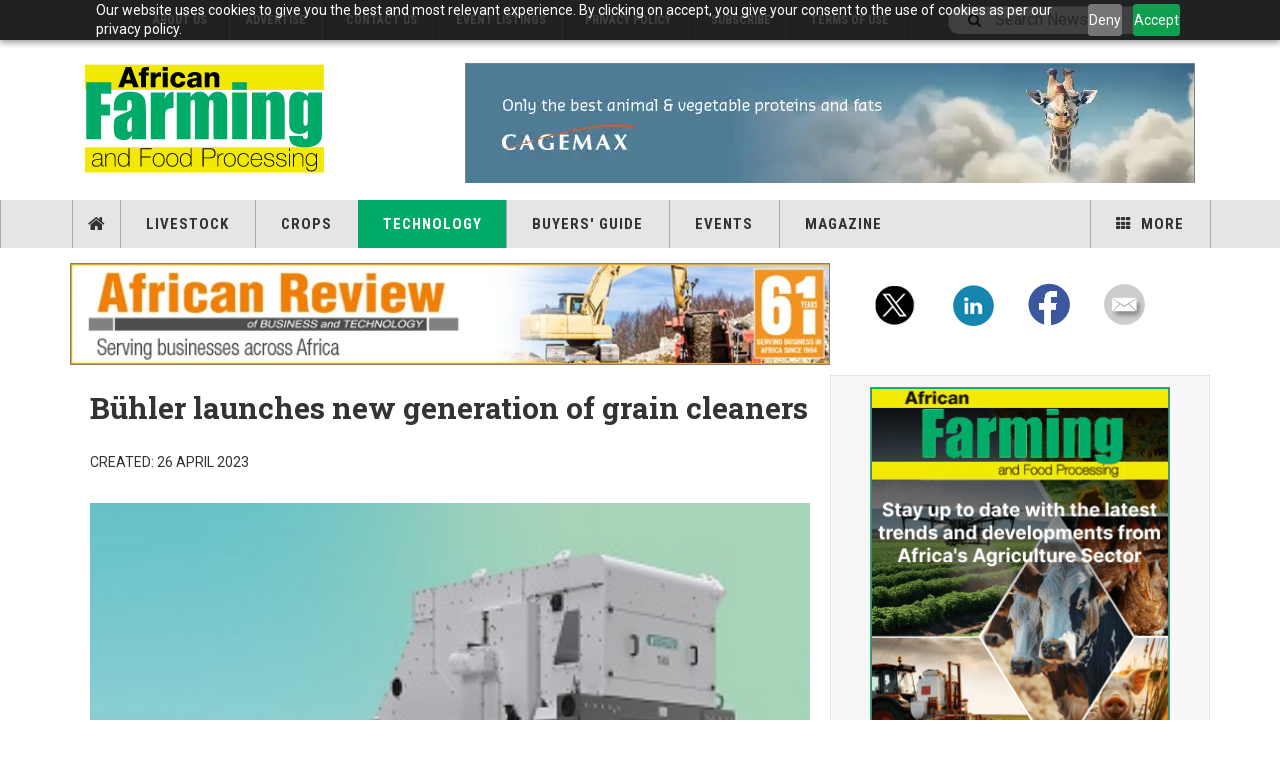

--- FILE ---
content_type: text/html; charset=utf-8
request_url: https://africanfarming.net/technology/machinery-equipment/buehler-launches-new-generation-of-grain-cleaners
body_size: 8424
content:

<!DOCTYPE html>
<html lang="en-gb" dir="ltr"
	  class='com_content view-article layout-blog itemid-411 j44 j40 mm-hover cat-green'>
<head>
  <link rel="stylesheet" href="https://cdn.jsdelivr.net/npm/bootstrap@4.6.2/dist/css/bootstrap.min.css" integrity="sha384-xOolHFLEh07PJGoPkLv1IbcEPTNtaed2xpHsD9ESMhqIYd0nLMwNLD69Npy4HI+N" crossorigin="anonymous">
<link rel="stylesheet" href="https://africanfarming.net/minify/v3/content_article_e/master-v3.css" type="text/css">
<script src="https://africanfarming.net/minify/v3/content_article_e/master-head-v3.js" type="text/javascript"></script>
	<meta charset="utf-8">
	<meta name="author" content="Madhuri Ramesh">
	<meta name="metatitle" content="Bühler launches new generation of grain cleaners">
	<meta name="description" content="Bühler have announced the launch of the next generation of its TAS grain cleaning system, the TAS LAAC - Technology - Buehler launches new generation of grain cleaners">
	<meta name="generator" content="Joomla! - Open Source Content Management">
	<title>Technology - Bühler launches new generation of grain cleaners</title>
	<link href="https://africanfarming.net/search?format=opensearch" rel="search" title="OpenSearch African Farming" type="application/opensearchdescription+xml">
	<link href="/favicon.ico" rel="icon" type="image/vnd.microsoft.icon">

	
	
	<link href="/plugins/system/t3/base-bs3/fonts/font-awesome/css/font-awesome.min.css" rel="stylesheet" />
	
	
	
	
	
	

	
	<script type="application/json" class="joomla-script-options new">{"joomla.jtext":{"MOD_FINDER_SEARCH_VALUE":"Search News..."},"finder-search":{"url":"\/component\/finder\/?task=suggestions.suggest&amp;format=json&amp;tmpl=component&amp;Itemid=401"},"system.paths":{"root":"","rootFull":"https:\/\/africanfarming.net\/","base":"","baseFull":"https:\/\/africanfarming.net\/"},"csrf.token":"834feaeaceba069fbaea65978e55bec4"}</script>
	
	<script src="/media/com_finder/js/finder-es5.min.js?e6d3d1f535e33b5641e406eb08d15093e7038cc2" nomodule defer></script>
	
	
	
	
	
	
	
	
	
	<script>
	var ja_base_uri = "";
</script>
	<meta property="og:type" content="article" />
<link rel="image_src" content="https://africanfarming.net/" />
<meta property="og:image" content="https://africanfarming.net/" />

	
<!-- META FOR IOS & HANDHELD -->
    <meta name="viewport" content="width=device-width, initial-scale=1.0, maximum-scale=1.0, user-scalable=no" />
    <style type="text/stylesheet">
        @-webkit-viewport   { width: device-width; }
		@-moz-viewport      { width: device-width; }
		@-ms-viewport       { width: device-width; }
		@-o-viewport        { width: device-width; }
		@viewport           { width: device-width; }
	</style>
    <script type="text/javascript">
        //<![CDATA[
        if (navigator.userAgent.match(/IEMobile\/10\.0/)) {
            var msViewportStyle = document.createElement("style");
            msViewportStyle.appendChild(
                document.createTextNode("@-ms-viewport{width:auto!important}")
            );
            document.getElementsByTagName("head")[0].appendChild(msViewportStyle);
        }
        //]]>
    </script>
<meta name="HandheldFriendly" content="true" />
<meta name="apple-mobile-web-app-capable" content="YES" />
<!-- //META FOR IOS & HANDHELD -->



<!-- GOOGLE FONTS -->
<link href='https://fonts.googleapis.com/css?family=Roboto:400,400italic,300,300italic,700,700italic' rel='stylesheet' type='text/css'>
<link href='https://fonts.googleapis.com/css?family=Roboto+Slab:400,300,700' rel='stylesheet' type='text/css'>
<link href='https://fonts.googleapis.com/css?family=Roboto+Condensed:700,400' rel='stylesheet' type='text/css'>
<!--//GOOGLE FONTS -->


<!-- Le HTML5 shim and media query for IE8 support -->
<!--[if lt IE 9]>
<script src="//html5shim.googlecode.com/svn/trunk/html5.js"></script>
<script type="text/javascript" src="/plugins/system/t3/base-bs3/js/respond.min.js"></script>
<![endif]-->

<!-- You can add Google Analytics here or use T3 Injection feature -->

<!-- Google tag (gtag.js) --> 
<script async src="https://www.googletagmanager.com/gtag/js?id=G-4E3WQ6E304"></script> 
<script> window.dataLayer = window.dataLayer || []; function gtag(){dataLayer.push(arguments);} gtag('js', new Date()); gtag('config', 'G-4E3WQ6E304'); </script>
<!-- Pagesense Snippet -->
<script src="https://cdn-eu.pagesense.io/js/alaincharles/5049c8d00c7843a492dc5524057115aa.js"></script>

<style>
.article-intro p {
background-color: transparent;
}
.img-caption{
display:none;
}
.-mtb {
display:block;
}
#mod-custom940 {
    margin-top: 10px !important;
}
.subheading-category {
    color: #000000;
    font-weight: bold;
font-size: 18px;
}
</style>
</head>

<body>
<script src="https://cdn-eu.pagesense.io/js/alaincharles/0a359ae1542e4a0d9954d9fe5e60d6b4.js"></script>

<div class="t3-wrapper"> <!-- Need this wrapper for off-canvas menu. Remove if you don't use of-canvas -->

  
	<!-- TOPBAR -->
	<div class="t3-topbar">

		<div class="top-left">
			<nav class="t3-topnav">
				<ul class="nav nav-pills nav-stacked menu">
<li class="item-811"><a href="/contact-us/about-us" class="">About Us </a></li><li class="item-821"><a href="/contact-us/advertise" class="">Advertise </a></li><li class="item-831"><a href="/contact-us" class="">Contact Us </a></li><li class="item-841"><a href="/events/event-list" class="">Event Listings </a></li><li class="item-871"><a href="/?Itemid=553" class="">Privacy Policy </a></li><li class="item-881"><a href="/?Itemid=424" class="">Subscribe </a></li><li class="item-971"><a href="/terms-of-use" class="">Terms of Use</a></li></ul>

			</nav>
		</div>

		<div class="top-right">
			
<div class="module-search">
	<form class="mod-finder js-finder-searchform form-search" action="/search" method="get" role="search">
		<label for="mod-finder-searchword942" class="finder">Search</label><input type="text" name="q" id="mod-finder-searchword942" class="js-finder-search-query form-control" value="" placeholder="Search News...">		<span class="fa fa-search"></span>
							</form>
</div>
		</div>

	</div>

		<!-- //TOP BAR -->

  
  
<!-- HEADER -->
<header id="t3-header" class="t3-header">
<span data-server-nm="ACP" style="display:none;">
    cc.web.local</span>
	<div class="container">
		<div class="row">

		<!-- ACP Start -->
		<div class="col-md-4 header-left">

                <!-- OFF CANVAS TOGGLE -->
                
<button class="btn btn-default off-canvas-toggle" type="button" data-pos="left" data-nav="#t3-off-canvas" data-effect="off-canvas-effect-4">
  <i class="fa fa-bars"></i>
</button>

<div id="t3-off-canvas" class="t3-off-canvas">

  <div class="t3-off-canvas-header">
    <h2 class="t3-off-canvas-header-title">Sidebar</h2>
    <button type="button" class="close" data-dismiss="modal" aria-hidden="true">&times;</button>
  </div>

  <div class="t3-off-canvas-body">
    
  </div>

</div>

                <!-- // OFF CANVAS TOGGLE -->

                <!-- LOGO -->
                <div class="logo">
                    <div class="logo-image logo-control">
                        <a href="/" title="African Review of Business and Technology">
                                                        <img class="logo-img" src="/templates/ja_teline_v/images/logo.svg"
                                alt="African Review of Business and Technology" />
                                                                                    <img class="logo-img-sm" src="/templates/ja_teline_v/images/logo_small.svg"
                                alt="African Review of Business and Technology" />
                                                        <span>African Review of Business and Technology</span>
                        </a>
                        <small class="site-slogan">AF</small>
                    </div>
                </div>
                <!-- //LOGO -->

            </div>
		<!-- ACP End -->

		
			<!-- HEADER RIGHT -->
			<!-- ACP Start -->
			<div class="col-md-8 header-right">
			<!-- ACP End -->
			<!-- <div class="col-md-7 header-right"> -->
				<div class="header-right-inner t3-d-flex">

					<div class="col t3-flex-1 trending ">
						<div class="moduletable -top">
        
<!-- add if template not calling jquery already

<script src="https://code.jquery.com/jquery-3.6.0.min.js" integrity="sha256-/xUj+3OJU5yExlq6GSYGSHk7tPXikynS7ogEvDej/m4=" crossorigin="anonymous"></script>

-->




<script>

jQuery(document).ready(function($) {
    // Get the width of the div
    var widthHoriz = $('.-horiz').width();
    var heightHoriz = 100; // Set height in pixels
    $('.-horiz .bannergroup').height(heightHoriz);
    $('.-horiz img').width(widthHoriz);
    $('.-horiz img').height(heightHoriz);

    var widthMtb = $('.-mtb').width();
    var heightMtb = 150; // Set height in pixels
    $('.-mtb .bannergroup').height(heightMtb);
    $('.-mtb img').width(widthMtb);
    $('.-mtb img').height(heightMtb);

    var widthMobileBottom = $('.-mobilebottom').width();
    var heightMobileBottom = 50; // Set height in pixels
    $('.-mobilebottom .bannergroup').height(heightMobileBottom);
    $('.-mobilebottom img').width(widthMobileBottom);
    $('.-mobilebottom img').height(heightMobileBottom);

    var widthSky = $('.-skyMob').width();
    var heightSky = 200; // Set height in pixels
    $('.-skyMob .bannergroup').height(heightSky);
    $('.-skyMob img').width(widthSky);
    $('.-skyMob img').height(heightSky);

    $('.bannergroup').each(function() {
        var $wrapper = $(this);
        var $slides = $wrapper.find('.banneritem');
        var currentIndex = 0;
        var intervalId;

        // Check if the parent element has the class '-tda'
        if (!$wrapper.closest('.-tda').length) {
            // Hide all banners initially
            $slides.hide();

            // Show the first banner initially
            $slides.eq(0).show().addClass('active');

            // Start automatic transition
            function startTransition() {
                intervalId = setInterval(function() {
                    showNextSlide();
                }, 12000); // Change 12000 to desired interval in milliseconds
            }

            // Start automatic transition after page load
            $(window).on('load', function() {
                startTransition();
            });

            // Function to show next slide
            function showNextSlide() {
                $slides.removeClass('active').hide();
                currentIndex = (currentIndex + 1) % $slides.length;
                $slides.eq(currentIndex).show().addClass('active');
            }

            // Pause automatic transition on mouse hover
            $wrapper.hover(function() {
                clearInterval(intervalId);
            }, function() {
                startTransition();
            });
        } else {
            console.log('Rotation is disabled because parent class is -tda');

            // Remove the 'active' class and move 'banneritem' elements to a stack
            $slides.removeClass('active');
        }
    });
});




</script>



<div class="mod-banners bannergroup">

    <div class="mod-banners__item banneritem">
                                        <!-- Banner Name: AF_HB_CAGEMAX_291225_310126 | HB Detected=YES -->           
                                                                                                                                                                                                                        <a
                            href="/component/aaccpp/click/1793/" target="_blank" rel="noopener noreferrer"
                            title="AF_HB_CAGEMAX_291225_310126">
                            <img
                                src="https://africanfarming.net/aaccpp/_images/AF_TB_CAGEMAX_291225_310125.webp"
                                alt="Cagemax"
                                                                                            >
                        </a>
                                                            </div>




</div>
</div>

					</div>

					<!-- ACP Start -->
					<!--<div class="col calendar">
												<div class="col-inner">
						  <span class="number date">17</span>
						  <div class="text">
						    <span class="day">Sat</span>, <span class="month">Jan</span>
						  </div>
						</div>
					</div>-->
					<!-- ACP End -->


					
				</div>
			</div>
			<!-- // HEADER RIGHT -->

		</div>
	</div>
</header>
<!-- // HEADER -->

  
<!-- MAIN NAVIGATION -->
<nav id="t3-mainnav" class="wrap navbar navbar-default t3-mainnav">
	<div class="container">

		<!-- Brand and toggle get grouped for better mobile display -->
		<div class="navbar-header">
					</div>

		
		<div class="t3-navbar navbar-collapse collapse">
			<div  class="t3-megamenu"  data-responsive="true">
<ul itemscope itemtype="https://www.schema.org/SiteNavigationElement" class="nav navbar-nav level0">
<li itemprop='name' class="item-home" data-id="401" data-level="1" data-class="item-home" data-xicon="fa fa-home">
<a itemprop='url' class=""  href="/"   data-target="#"><span class="fa fa-home"></span>Home </a>

</li>
<li itemprop='name'  data-id="400" data-level="1">
<a itemprop='url' class=""  href="/livestock"   data-target="#">Livestock </a>

</li>
<li itemprop='name'  data-id="406" data-level="1">
<a itemprop='url' class=""  href="/crops"   data-target="#">Crops </a>

</li>
<li itemprop='name' class="active" data-id="410" data-level="1">
<a itemprop='url' class=""  href="/technology"   data-target="#">Technology </a>

</li>
<li itemprop='name'  data-id="414" data-level="1">
<a itemprop='url' class=""  href="/buyers-guide"   data-target="#">Buyers' Guide </a>

</li>
<li itemprop='name' class="dropdown mega" data-id="1101" data-level="1">
<a itemprop='url' class=" dropdown-toggle"  href="/events"   data-target="#" data-toggle="dropdown">Events <em class="caret"></em></a>

<div class="nav-child dropdown-menu mega-dropdown-menu"  ><div class="mega-dropdown-inner">
<div class="row">
<div class="col-xs-12 mega-col-nav" data-width="12"><div class="mega-inner">
<ul itemscope itemtype="https://www.schema.org/SiteNavigationElement" class="mega-nav level1">
<li itemprop='name'  data-id="417" data-level="2">
<a itemprop='url' class=""  href="/events/event-news"   data-target="#">Event News </a>

</li>
<li itemprop='name'  data-id="1121" data-level="2">
<a itemprop='url' class=""  href="/events/event-list"   data-target="#">Event List </a>

</li>
</ul>
</div></div>
</div>
</div></div>
</li>
<li itemprop='name' class="dropdown mega" data-id="418" data-level="1">
<a itemprop='url' class=" dropdown-toggle"  href="/current-issue/"   data-target="#" data-toggle="dropdown">Magazine<em class="caret"></em></a>

<div class="nav-child dropdown-menu mega-dropdown-menu"  ><div class="mega-dropdown-inner">
<div class="row">
<div class="col-xs-12 mega-col-nav" data-width="12"><div class="mega-inner">
<ul itemscope itemtype="https://www.schema.org/SiteNavigationElement" class="mega-nav level1">
<li itemprop='name'  data-id="420" data-level="2">
<a itemprop='url' class=""  href="/?Itemid=433"   data-target="#">Magazine Archive</a>

</li>
<li itemprop='name'  data-id="2110" data-level="2">
<a itemprop='url' class=""  href="/?Itemid=424"   data-target="#">Subscribe</a>

</li>
</ul>
</div></div>
</div>
</div></div>
</li>
<li itemprop='name' class="dropdown mega item-more" data-id="2111" data-level="1" data-class="item-more" data-xicon="fa fa-th">
<span class=" dropdown-toggle separator"   data-target="#" data-toggle="dropdown"><span class="fa fa-th"></span> More<em class="caret"></em></span>

<div class="nav-child dropdown-menu mega-dropdown-menu"  ><div class="mega-dropdown-inner">
<div class="row">
<div class="col-xs-12 mega-col-nav" data-width="12"><div class="mega-inner">
<ul itemscope itemtype="https://www.schema.org/SiteNavigationElement" class="mega-nav level1">
<li itemprop='name'  data-id="2112" data-level="2">
<a itemprop='url' class=""  href="/contact-us/about-us"   data-target="#">About Us</a>

</li>
<li itemprop='name'  data-id="2113" data-level="2">
<a itemprop='url' class=""  href="/contact-us/advertise"   data-target="#">Advertise</a>

</li>
<li itemprop='name'  data-id="2114" data-level="2">
<a itemprop='url' class=""  href="/contact-us"   data-target="#">Contact Us</a>

</li>
</ul>
</div></div>
</div>
</div></div>
</li>
</ul>
</div>

		</div>

	</div>
</nav>

<script>
	(function ($){
		var maps = [{"id":400,"class":"cat-green"},{"id":406,"class":"cat-green"},{"id":410,"class":"cat-green"},{"id":417,"class":"cat-green"}];
		$(maps).each (function (){
			$('li[data-id="' + this['id'] + '"]').addClass (this['class']);
		});
	})(jQuery);
</script>
<!-- //MAIN NAVIGATION -->


  


  <!-- ACP Start -->
    <div id="t3-mainbody" class="container t3-mainbody horizontalContainer">

        <div class="row">

            <!-- MAIN CONTENT -->
            <div id="t3-content" class="t3-content col-md-8 horizontalBanContainer">

<div class="moduletable -horiz">
        
<!-- add if template not calling jquery already

<script src="https://code.jquery.com/jquery-3.6.0.min.js" integrity="sha256-/xUj+3OJU5yExlq6GSYGSHk7tPXikynS7ogEvDej/m4=" crossorigin="anonymous"></script>

-->




<script>

jQuery(document).ready(function($) {
    // Get the width of the div
    var widthHoriz = $('.-horiz').width();
    var heightHoriz = 100; // Set height in pixels
    $('.-horiz .bannergroup').height(heightHoriz);
    $('.-horiz img').width(widthHoriz);
    $('.-horiz img').height(heightHoriz);

    var widthMtb = $('.-mtb').width();
    var heightMtb = 150; // Set height in pixels
    $('.-mtb .bannergroup').height(heightMtb);
    $('.-mtb img').width(widthMtb);
    $('.-mtb img').height(heightMtb);

    var widthMobileBottom = $('.-mobilebottom').width();
    var heightMobileBottom = 50; // Set height in pixels
    $('.-mobilebottom .bannergroup').height(heightMobileBottom);
    $('.-mobilebottom img').width(widthMobileBottom);
    $('.-mobilebottom img').height(heightMobileBottom);

    var widthSky = $('.-skyMob').width();
    var heightSky = 200; // Set height in pixels
    $('.-skyMob .bannergroup').height(heightSky);
    $('.-skyMob img').width(widthSky);
    $('.-skyMob img').height(heightSky);

    $('.bannergroup').each(function() {
        var $wrapper = $(this);
        var $slides = $wrapper.find('.banneritem');
        var currentIndex = 0;
        var intervalId;

        // Check if the parent element has the class '-tda'
        if (!$wrapper.closest('.-tda').length) {
            // Hide all banners initially
            $slides.hide();

            // Show the first banner initially
            $slides.eq(0).show().addClass('active');

            // Start automatic transition
            function startTransition() {
                intervalId = setInterval(function() {
                    showNextSlide();
                }, 12000); // Change 12000 to desired interval in milliseconds
            }

            // Start automatic transition after page load
            $(window).on('load', function() {
                startTransition();
            });

            // Function to show next slide
            function showNextSlide() {
                $slides.removeClass('active').hide();
                currentIndex = (currentIndex + 1) % $slides.length;
                $slides.eq(currentIndex).show().addClass('active');
            }

            // Pause automatic transition on mouse hover
            $wrapper.hover(function() {
                clearInterval(intervalId);
            }, function() {
                startTransition();
            });
        } else {
            console.log('Rotation is disabled because parent class is -tda');

            // Remove the 'active' class and move 'banneritem' elements to a stack
            $slides.removeClass('active');
        }
    });
});




</script>



<div class="mod-banners bannergroup">

    <div class="mod-banners__item banneritem">
                                        <!-- Banner Name: AF_HB_ATRInhouse2026 | HB Detected=YES -->           
                                                                                                                                                                                                                        <a
                            href="/component/aaccpp/click/1794/" target="_blank" rel="noopener noreferrer"
                            title="AF_HB_ATRInhouse2026">
                            <img
                                src="https://africanfarming.net/aaccpp/_images/ATR_HB_Inhouse2026.webp#joomlaImage://local-banners/_images/ATR_HB_Inhouse2026.webp?width=728&height=90"
                                alt="African Review"
                                                                                            >
                        </a>
                                                            </div>




</div>
</div>

            </div>
            <!-- //MAIN CONTENT -->

            <div class="t3-sidebar t3-sidebar-right col-md-4 socialBar">


<div id="mod-custom122" class="mod-custom custom">
    <p><a href="https://twitter.com/africanfarming" target="_blank" rel="noopener noreferrer"><img src="/aaccpp/_images/twit_icon.png" alt="twitter" class="rMargin" /></a> <a href="https://www.linkedin.com/showcase/african-farming-and-food-processing" target="_blank" rel="noopener noreferrer"><img src="/aaccpp/_images/ln_icon.png" alt="linkedin" class="rMargin" /></a> <a href="https://www.facebook.com/africanfarming.net" target="_blank" rel="noopener noreferrer"><img src="/aaccpp/_images/fb_icon.png" alt="acp" class="rMargin" /></a> <a href="/contact-us" target="_self"><img src="/aaccpp/_images/mail_icon.png" alt="contact" /></a></p></div>

            </div>

        </div>

    </div>



<!-- ACP End -->


  


  
<div class="main">

	
  <div id="t3-mainbody" class="container t3-mainbody">
  
		<div class="row">

			<!-- MAIN CONTENT -->
			<div id="t3-content" class="t3-content col-md-8">
								

	
	<div class="item-row row-main">
		<div class="article-main">
			<article class="article" itemscope itemtype="http://schema.org/Article">
	<meta itemscope itemprop="mainEntityOfPage" itemType="https://schema.org/WebPage" itemid="https://google.com/article" />
	<meta itemprop="inLanguage" content="en-GB" />
	<meta itemprop="url" content="/technology/machinery-equipment/buehler-launches-new-generation-of-grain-cleaners" />
			
<header class="article-header clearfix">
	<h1 class="article-title" itemprop="headline">
					Bühler launches new generation of grain cleaners			<meta itemprop="url" content="https://africanfarming.net/technology/machinery-equipment/buehler-launches-new-generation-of-grain-cleaners" />
			</h1>

		
	
		</header>
				<aside class="article-aside article-aside-full">
								<dl class="article-info muted">

		
			<dt class="article-info-term">
													Details							</dt>
      <dd class="hidden"></dd>
			
			
			
			
					
												<dd class="create">
					<i class="fa fa-calendar"></i>
					<time datetime="2023-04-26T04:46:17+00:00" itemprop="dateCreated">
						Created: 26 April 2023					</time>
			</dd>			
			
						</dl>
			
					</aside>
	
	<section class="article-intro-media">
		
<div class="pull-left item-image">

      <a href="/technology/machinery-equipment/buehler-launches-new-generation-of-grain-cleaners" title="">
      <span itemprop="image" itemscope itemtype="https://schema.org/ImageObject">
     <img   src="/images/-FJPG-C2896x162900-S3200x1800-S1600x900.jpg" alt="" itemprop="url"/>
     <meta itemprop="height" content="auto" />
     <meta itemprop="width" content="auto" />
    </span>
      </a>
    
  </div>
		
			</section>

	<section class="row article-navigation top">
		<ul class="pager pagenav">

  	<li class="previous">
  	<a href="/technology/machinery-equipment/land-p-biog-joins-berti-agricultural-range" rel="prev">
      <i class="fa fa-caret-left"></i>
      <span>Previous Article</span>
      <strong>BERTI launches stalks shredder LAND/P BioG</strong>
    </a>
	</li>
  
  	<li class="next">
  	<a href="/technology/machinery-equipment/john-deere-introduces-my24-updates-to-prepare-tractors-for-the-future-of-precision-agriculture" rel="next">
      <i class="fa fa-caret-right"></i>
      <span>Next Article</span>
      <strong>John Deere introduces MY24 updates to prepare tractors for precision agriculture</strong>
    </a>
	</li>
    
</ul>
	</section>

	<section class="article-full">

		
		<div class="article-content-main">

						
							<blockquote class="article-intro" itemprop="description">
					<p></p>
<p><strong>Bühler has announced the launch of the next generation of its TAS grain cleaning system, the TAS LAA</strong></p>
				</blockquote>
										<section class="article-content" itemprop="articleBody">
										
<p style="color: #555555; font-family: Arial, sans-serif;">Cleaning is an essential part of any operation, as clean raw material is vital for any food and feed production process, ensuring safety and high quality of the product. The TAS cleaning system has been widely used by customers for grain processing for more than 30 years and its updated version is now available worldwide.</p>
<p style="color: #555555; font-family: Arial, sans-serif;">The new&nbsp;<span style="font-weight: 600; color: #111111;">TAS LAAC</span>&nbsp;builds on the success of the classic TAS, renowned for its highly efficient cleaning, high throughput rate, flexible configuration, and low operating costs. The latest model retains all of this and comes with a range of new features, including remote control for the machine settings. This means that operators can easily make adjustments to optimise settings at changeovers, no matter where they are in the mill, malting plant, or reception points.</p>
<p style="color: #555555; font-family: Arial, sans-serif;">Another major innovation is the introduction of&nbsp;<span style="font-weight: 600; color: #111111;">ultra-reliable sensors.</span>&nbsp;This enables the machine to be connected to digital services offering condition monitoring for&nbsp;<span style="font-weight: 600; color: #111111;">maximum uptime and deep analyses for improved yields</span>. Its instant compatibility with Bühler Insights meanwhile, allows for advanced trend analysis and much more.</p>
<p style="color: #555555; font-family: Arial, sans-serif;">This range of new functions can help operators bring an end to unwanted downtime and product losses due to incorrect machine settings. In an ever-more competitive milling market, optimum efficiency is vital to improve yields, cut waste, and make sure that frequent changeovers are as smooth as possible.&nbsp;</p>
<p style="color: #555555; font-family: Arial, sans-serif;">“These were the challenges our engineers at Bühler set out to tackle when we took a fresh look at the well-established TAS cleaner series,” said&nbsp;<span style="font-weight: 600; color: #111111;">Manfred Dess, product manager for TAS cleaners at Bühler.</span>&nbsp;“Not many would expect much potential in improving or even revolutionising a technology that has reliably met customers’ needs for decades. However, we have built on past success, optimised our existing cleaner solution, and introduced new ground-breaking features. With the new system in place, operators can manage machinery more easily, efficiently, and profitably with all the required functionality at their fingertips – even via mobile devices.”&nbsp;</p>
																				</section>

				

			
			
		</div>
	</section>

	<section class="row article-navigation bottom">
		<ul class="pager pagenav">

  	<li class="previous">
  	<a href="/technology/machinery-equipment/land-p-biog-joins-berti-agricultural-range" rel="prev">
      <i class="fa fa-caret-left"></i>
      <span>Previous Article</span>
      <strong>BERTI launches stalks shredder LAND/P BioG</strong>
    </a>
	</li>
  
  	<li class="next">
  	<a href="/technology/machinery-equipment/john-deere-introduces-my24-updates-to-prepare-tractors-for-the-future-of-precision-agriculture" rel="next">
      <i class="fa fa-caret-right"></i>
      <span>Next Article</span>
      <strong>John Deere introduces MY24 updates to prepare tractors for precision agriculture</strong>
    </a>
	</li>
    
</ul>
	</section>

</article>
												</div>
	</div>

	

			</div>
			<!-- //MAIN CONTENT -->

						<!-- SIDEBAR RIGHT -->
			<div class="t3-sidebar t3-sidebar-right col-md-4 ">
				<div class="moduletable -sky">
        
<!-- add if template not calling jquery already

<script src="https://code.jquery.com/jquery-3.6.0.min.js" integrity="sha256-/xUj+3OJU5yExlq6GSYGSHk7tPXikynS7ogEvDej/m4=" crossorigin="anonymous"></script>

-->




<script>

jQuery(document).ready(function($) {
    // Get the width of the div
    var widthHoriz = $('.-horiz').width();
    var heightHoriz = 100; // Set height in pixels
    $('.-horiz .bannergroup').height(heightHoriz);
    $('.-horiz img').width(widthHoriz);
    $('.-horiz img').height(heightHoriz);

    var widthMtb = $('.-mtb').width();
    var heightMtb = 150; // Set height in pixels
    $('.-mtb .bannergroup').height(heightMtb);
    $('.-mtb img').width(widthMtb);
    $('.-mtb img').height(heightMtb);

    var widthMobileBottom = $('.-mobilebottom').width();
    var heightMobileBottom = 50; // Set height in pixels
    $('.-mobilebottom .bannergroup').height(heightMobileBottom);
    $('.-mobilebottom img').width(widthMobileBottom);
    $('.-mobilebottom img').height(heightMobileBottom);

    var widthSky = $('.-skyMob').width();
    var heightSky = 200; // Set height in pixels
    $('.-skyMob .bannergroup').height(heightSky);
    $('.-skyMob img').width(widthSky);
    $('.-skyMob img').height(heightSky);

    $('.bannergroup').each(function() {
        var $wrapper = $(this);
        var $slides = $wrapper.find('.banneritem');
        var currentIndex = 0;
        var intervalId;

        // Check if the parent element has the class '-tda'
        if (!$wrapper.closest('.-tda').length) {
            // Hide all banners initially
            $slides.hide();

            // Show the first banner initially
            $slides.eq(0).show().addClass('active');

            // Start automatic transition
            function startTransition() {
                intervalId = setInterval(function() {
                    showNextSlide();
                }, 12000); // Change 12000 to desired interval in milliseconds
            }

            // Start automatic transition after page load
            $(window).on('load', function() {
                startTransition();
            });

            // Function to show next slide
            function showNextSlide() {
                $slides.removeClass('active').hide();
                currentIndex = (currentIndex + 1) % $slides.length;
                $slides.eq(currentIndex).show().addClass('active');
            }

            // Pause automatic transition on mouse hover
            $wrapper.hover(function() {
                clearInterval(intervalId);
            }, function() {
                startTransition();
            });
        } else {
            console.log('Rotation is disabled because parent class is -tda');

            // Remove the 'active' class and move 'banneritem' elements to a stack
            $slides.removeClass('active');
        }
    });
});




</script>



<div class="mod-banners bannergroup">

    <div class="mod-banners__item banneritem">
                                        <!-- Banner Name: AF_SS_Inhouse_021224 | HB Detected=NO -->           
                                                                                                                                                                                                                        <a
                            href="/component/aaccpp/click/1773/" target="_blank" rel="noopener noreferrer"
                            title="AF_SS_Inhouse_021224">
                            <img
                                src="https://africanfarming.net/aaccpp/_images/AF_SS_inhouse_2024.png#joomlaImage://local-banners/_images/AF_SS_inhouse_2024.png?width=300&height=601"
                                alt="African Farming"
                                width="300"                                height="600"                            >
                        </a>
                                                            </div>




</div>
</div>
<div class="moduletable -tda">
        
<!-- add if template not calling jquery already

<script src="https://code.jquery.com/jquery-3.6.0.min.js" integrity="sha256-/xUj+3OJU5yExlq6GSYGSHk7tPXikynS7ogEvDej/m4=" crossorigin="anonymous"></script>

-->




<script>

jQuery(document).ready(function($) {
    // Get the width of the div
    var widthHoriz = $('.-horiz').width();
    var heightHoriz = 100; // Set height in pixels
    $('.-horiz .bannergroup').height(heightHoriz);
    $('.-horiz img').width(widthHoriz);
    $('.-horiz img').height(heightHoriz);

    var widthMtb = $('.-mtb').width();
    var heightMtb = 150; // Set height in pixels
    $('.-mtb .bannergroup').height(heightMtb);
    $('.-mtb img').width(widthMtb);
    $('.-mtb img').height(heightMtb);

    var widthMobileBottom = $('.-mobilebottom').width();
    var heightMobileBottom = 50; // Set height in pixels
    $('.-mobilebottom .bannergroup').height(heightMobileBottom);
    $('.-mobilebottom img').width(widthMobileBottom);
    $('.-mobilebottom img').height(heightMobileBottom);

    var widthSky = $('.-skyMob').width();
    var heightSky = 200; // Set height in pixels
    $('.-skyMob .bannergroup').height(heightSky);
    $('.-skyMob img').width(widthSky);
    $('.-skyMob img').height(heightSky);

    $('.bannergroup').each(function() {
        var $wrapper = $(this);
        var $slides = $wrapper.find('.banneritem');
        var currentIndex = 0;
        var intervalId;

        // Check if the parent element has the class '-tda'
        if (!$wrapper.closest('.-tda').length) {
            // Hide all banners initially
            $slides.hide();

            // Show the first banner initially
            $slides.eq(0).show().addClass('active');

            // Start automatic transition
            function startTransition() {
                intervalId = setInterval(function() {
                    showNextSlide();
                }, 12000); // Change 12000 to desired interval in milliseconds
            }

            // Start automatic transition after page load
            $(window).on('load', function() {
                startTransition();
            });

            // Function to show next slide
            function showNextSlide() {
                $slides.removeClass('active').hide();
                currentIndex = (currentIndex + 1) % $slides.length;
                $slides.eq(currentIndex).show().addClass('active');
            }

            // Pause automatic transition on mouse hover
            $wrapper.hover(function() {
                clearInterval(intervalId);
            }, function() {
                startTransition();
            });
        } else {
            console.log('Rotation is disabled because parent class is -tda');

            // Remove the 'active' class and move 'banneritem' elements to a stack
            $slides.removeClass('active');
        }
    });
});




</script>



<div class="mod-banners bannergroup">





</div>
</div>

			</div>
			<!-- //SIDEBAR RIGHT -->
			
		</div>
	
  </div> 

	

</div>


  


  
<!-- FOOTER -->
<footer id="t3-footer" class="wrap t3-footer">
  <div class="container">

  <!-- ACP Start -->
  
      <section class="t3-copyright">
            <div class="row">
                <div
                    class="col-md-12 copyright ">
                    
                    <small>Copyright &copy; 2026 Alain Charles Publishing Ltd.</small>

                </div>
                            </div>
        </section>
   <!-- ACP End -->
    
  
  </div>
</footer>
<!-- //FOOTER -->

<!-- BACK TOP TOP BUTTON -->
<div id="back-to-top" data-spy="affix" data-offset-top="200" class="back-to-top hidden-xs hidden-sm affix-top">
  <button class="btn btn-primary" title="Back to Top"><span class="fa fa-angle-up"></span></button>
</div>


<!-- 
<script src="/templates/override_files/js/customrsformurl.js" defer></script> -->

<script type="text/javascript">
(function($) {
  // Back to top
  $('#back-to-top').on('click', function() {
    $("html, body").animate({
      scrollTop: 0
    }, 500);
    return false;
  });
})(jQuery);
</script>
<!-- BACK TO TOP BUTTON -->
 

<script src="https://cdn-eu.pagesense.io/js/alaincharles/0a359ae1542e4a0d9954d9fe5e60d6b4.js" defer></script>

<!-- Matomo -->
<!-- <script>
  var _paq = window._paq = window._paq || [];
  /* tracker methods like "setCustomDimension" should be called before "trackPageView" */
  _paq.push(['trackPageView']);
  _paq.push(['enableLinkTracking']);
  (function() {
    var u="https://ws.alaincharles.com/";
    _paq.push(['setTrackerUrl', u+'matomo.php']);
    _paq.push(['setSiteId', '35']);
    var d=document, g=d.createElement('script'), s=d.getElementsByTagName('script')[0];
    g.async=true; g.src=u+'matomo.js'; s.parentNode.insertBefore(g,s);
  })();
</script>
<noscript><p><img src="https://ws.alaincharles.com/matomo.php?idsite=35&amp;rec=1" style="border:0;" alt="" /></p></noscript> -->
<!-- End Matomo Code -->


</div>

<script src="https://africanfarming.net/minify/v3/content_article_e/master-body-v3.js" type="text/javascript" ></script>
</body>

</html>

--- FILE ---
content_type: image/svg+xml
request_url: https://africanfarming.net/templates/ja_teline_v/images/logo_small.svg
body_size: 5434
content:
<?xml version="1.0" encoding="utf-8"?>
<!-- Generator: Adobe Illustrator 16.0.0, SVG Export Plug-In . SVG Version: 6.00 Build 0)  -->
<!DOCTYPE svg PUBLIC "-//W3C//DTD SVG 1.1//EN" "http://www.w3.org/Graphics/SVG/1.1/DTD/svg11.dtd">
<svg version="1.1" id="Layer_1" xmlns="http://www.w3.org/2000/svg" xmlns:xlink="http://www.w3.org/1999/xlink" x="0px" y="0px"
	 width="343.5px" height="166.25px" viewBox="0 0 343.5 166.25" enable-background="new 0 0 343.5 166.25" xml:space="preserve">
<rect x="1.89" y="9.255" fill-rule="evenodd" clip-rule="evenodd" fill="#F1E902" width="331.35" height="35"/>
<g>
	<path d="M58.5,12.406h7.441l10.51,28.108h-7.637l-1.732-5.039h-9.803l-1.771,5.039h-7.52L58.5,12.406z M58.973,30.042h6.377
		L62.24,20.2h-0.078L58.973,30.042z"/>
	<path d="M79.758,24.412h-3.228v-4.329h3.228c0-5.867,2.047-7.677,7.756-7.677c1.063,0,2.165,0.078,3.228,0.118v4.724
		c-0.629-0.079-1.22-0.118-1.811-0.118c-1.535,0-2.48,0.197-2.48,2.047v0.906h4.016v4.329h-4.016v16.103h-6.693V24.412z"/>
	<path d="M93.104,20.083H99.6v3.582h0.079c0.984-2.599,3.267-3.977,6.142-3.977c0.511,0,1.063,0.04,1.574,0.159v6.102
		c-0.866-0.236-1.653-0.395-2.559-0.395c-3.307,0-5.039,2.284-5.039,4.843v10.118h-6.692V20.083z"/>
	<path d="M116.567,17.523h-6.692v-5.117h6.692V17.523z M109.875,20.083h6.692v20.432h-6.692V20.083z"/>
	<path d="M134.597,27.562c-0.039-1.731-1.574-2.953-3.267-2.953c-3.74,0-4.331,3.188-4.331,6.023c0,2.639,1.142,5.354,3.977,5.354
		c2.322,0,3.503-1.338,3.818-3.504h6.496c-0.591,5.472-4.842,8.621-10.275,8.621c-6.142,0-10.708-4.212-10.708-10.472
		c0-6.495,4.133-11.141,10.708-11.141c5.078,0,9.606,2.677,10.078,8.07H134.597z"/>
	<path d="M144.36,26.381c0.118-2.677,1.378-4.41,3.189-5.472c1.811-1.024,4.173-1.417,6.495-1.417c4.843,0,9.528,1.063,9.528,6.85
		v8.937c0,1.731,0,3.622,0.787,5.236h-6.731c-0.236-0.63-0.315-1.26-0.394-1.93c-1.732,1.811-4.291,2.52-6.732,2.52
		c-3.897,0-6.967-1.968-6.967-6.181c0-6.652,7.243-6.14,11.889-7.085c1.141-0.236,1.771-0.629,1.771-1.889
		c0-1.537-1.85-2.126-3.228-2.126c-1.85,0-3.032,0.827-3.347,2.56H144.36z M153.021,36.971c3.189,0,4.252-1.811,4.095-6.023
		c-0.945,0.59-2.677,0.708-4.134,1.102c-1.496,0.354-2.756,0.984-2.756,2.599C150.226,36.302,151.525,36.971,153.021,36.971z"/>
	<path d="M167.98,20.083h6.496v2.795h0.079c1.22-2.086,3.976-3.386,6.416-3.386c6.811,0,7.362,4.961,7.362,7.914v13.109h-6.692
		v-9.882c0-2.795,0.315-5.629-3.346-5.629c-2.521,0-3.623,2.125-3.623,4.369v11.142h-6.692V20.083z"/>
</g>
<rect x="1.9" y="123.615" fill-rule="evenodd" clip-rule="evenodd" fill="#F1E902" width="331.6" height="35"/>
<path fill-rule="evenodd" clip-rule="evenodd" fill="#F1E902" d="M149.338,38.317"/>
<g>
	<g>
		<path d="M25.813,146.883c0,1.056,0,2.182,1.196,2.182c0.245,0,0.563-0.036,0.985-0.106v1.127c-0.388,0.07-0.74,0.141-1.091,0.141
			c-2.111,0-2.428-1.161-2.428-2.64v-0.95h-0.07c-0.845,2.146-3.272,4.011-6.721,4.011c-3.413,0-6.052-1.301-6.052-5.101
			c0-4.223,3.66-5.103,6.649-5.348c5.982-0.423,6.229-0.811,6.229-3.766c0-0.809-0.915-3.553-5.032-3.553
			c-3.236,0-5.383,1.688-5.559,4.819h-1.337c0.176-3.977,2.639-5.981,6.896-5.981c3.167,0,6.334,0.985,6.334,4.715V146.883z
			 M24.477,139.951c-1.057,1.196-3.94,1.057-6.544,1.407c-3.167,0.352-4.962,1.478-4.962,4.188c0,2.182,1.583,3.94,4.75,3.94
			c6.087,0,6.756-5.207,6.756-6.156V139.951z"/>
		<path d="M30.07,132.141h1.337v3.87h0.07c0.915-2.709,3.659-4.293,6.475-4.293c6.368,0,6.438,5.103,6.438,7.318v11.189h-1.337
			V138.79c0-1.865-0.212-5.91-5.138-5.91c-4.046,0-6.509,3.131-6.509,7.563v9.782H30.07V132.141z"/>
		<path d="M62.299,146.354h-0.07c-1.478,2.851-3.694,4.292-6.931,4.292c-5.454,0-7.811-4.432-7.811-9.429
			c0-5.348,2.604-9.5,8.057-9.5c2.955,0,5.735,1.619,6.685,4.469h0.07v-11.083h1.337v25.122h-1.337V146.354z M62.264,141.218
			c0-4.221-2.075-8.338-6.72-8.338c-4.785,0-6.72,3.975-6.72,8.338c0,4.258,2.11,8.269,6.755,8.269
			C60.153,149.486,62.264,145.369,62.264,141.218z"/>
	</g>
	<g>
		<path d="M80.429,137.84v12.386h-1.548v-25.122h15.762v1.337H80.429v10.063h12.807v1.337H80.429z"/>
		<path d="M104.178,131.718c5.313,0,8.304,4.328,8.304,9.465s-2.991,9.464-8.304,9.464c-5.313,0-8.303-4.327-8.303-9.464
			S98.864,131.718,104.178,131.718z M104.178,149.486c4.538,0,6.967-3.977,6.967-8.304c0-4.328-2.429-8.303-6.967-8.303
			c-4.539,0-6.966,3.975-6.966,8.303C97.212,145.51,99.639,149.486,104.178,149.486z"/>
		<path d="M123.07,131.718c5.313,0,8.305,4.328,8.305,9.465s-2.991,9.464-8.305,9.464c-5.312,0-8.303-4.327-8.303-9.464
			S117.759,131.718,123.07,131.718z M123.07,149.486c4.54,0,6.968-3.977,6.968-8.304c0-4.328-2.428-8.303-6.968-8.303
			c-4.538,0-6.966,3.975-6.966,8.303C116.104,145.51,118.532,149.486,123.07,149.486z"/>
		<path d="M148.474,146.354h-0.07c-1.478,2.851-3.694,4.292-6.932,4.292c-5.454,0-7.811-4.432-7.811-9.429
			c0-5.348,2.604-9.5,8.058-9.5c2.955,0,5.734,1.619,6.685,4.469h0.07v-11.083h1.337v25.122h-1.337V146.354z M148.439,141.218
			c0-4.221-2.076-8.338-6.721-8.338c-4.785,0-6.721,3.975-6.721,8.338c0,4.258,2.111,8.269,6.755,8.269
			C146.327,149.486,148.439,145.369,148.439,141.218z"/>
	</g>
	<g>
		<path d="M165.051,125.104h10.696c2.85,0,7.318,1.02,7.318,7.037c0,4.398-2.885,6.896-7.881,6.896h-8.587v11.189h-1.547V125.104z
			 M166.598,137.699h8.833c4.539,0,6.086-2.99,6.086-5.594c0-1.865-0.844-5.665-5.875-5.665h-9.044V137.699z"/>
		<path d="M186.935,136.151h0.105c0.705-2.356,3.66-4.257,6.932-4.116v1.337c-1.406-0.176-3.377,0.176-4.996,1.76
			c-1.336,1.371-1.898,2.497-2.041,5.207v9.887h-1.336v-18.085h1.336V136.151z"/>
		<path d="M202.839,131.718c5.313,0,8.305,4.328,8.305,9.465s-2.992,9.464-8.305,9.464c-5.314,0-8.305-4.327-8.305-9.464
			S197.524,131.718,202.839,131.718z M202.839,149.486c4.539,0,6.967-3.977,6.967-8.304c0-4.328-2.428-8.303-6.967-8.303
			s-6.967,3.975-6.967,8.303C195.872,145.51,198.3,149.486,202.839,149.486z"/>
		<path d="M227.89,137.735c-0.246-3.201-2.85-4.855-6.121-4.855c-4.539,0-6.969,4.011-6.969,8.128c0,4.89,2.289,8.479,6.969,8.479
			c3.375,0,5.838-2.322,6.297-5.63h1.336c-0.598,4.327-3.729,6.79-7.633,6.79c-5.877,0-8.305-4.608-8.305-9.639
			c0-5.032,2.957-9.29,8.305-9.29c3.904,0,7.07,1.9,7.459,6.018H227.89z"/>
		<path d="M233.062,141.358c-0.07,4.258,2.182,8.128,6.65,8.128c3.412,0,5.84-2.041,6.473-5.384h1.338
			c-0.703,4.222-3.52,6.544-7.811,6.544c-5.277,0-8.059-4.151-7.988-9.147c-0.07-4.96,2.533-9.781,7.988-9.781
			c5.664,0,8.197,4.469,7.951,9.641H233.062z M246.325,140.198c-0.07-3.8-2.463-7.318-6.613-7.318c-4.012,0-6.369,3.729-6.65,7.318
			H246.325z"/>
		<path d="M251.429,144.209c0.211,3.343,2.707,5.277,5.98,5.277c2.357,0,5.736-0.704,5.736-3.836c0-3.061-3.098-3.517-6.193-4.151
			c-3.131-0.632-6.229-1.442-6.229-5.137c0-3.589,3.482-4.645,6.543-4.645c3.836,0,6.688,1.654,6.688,5.771h-1.338
			c-0.035-3.271-2.322-4.608-5.35-4.608c-2.463,0-5.207,0.915-5.207,3.482c0,2.885,3.098,3.343,6.018,3.977
			c3.588,0.669,6.404,1.512,6.404,5.312c0,3.906-3.906,4.996-7.072,4.996c-4.117,0-7.213-2.216-7.318-6.438H251.429z"/>
		<path d="M268.351,144.209c0.213,3.343,2.709,5.277,5.98,5.277c2.359,0,5.736-0.704,5.736-3.836c0-3.061-3.096-3.517-6.193-4.151
			c-3.131-0.632-6.227-1.442-6.227-5.137c0-3.589,3.482-4.645,6.543-4.645c3.836,0,6.686,1.654,6.686,5.771h-1.338
			c-0.033-3.271-2.32-4.608-5.348-4.608c-2.463,0-5.207,0.915-5.207,3.482c0,2.885,3.096,3.343,6.018,3.977
			c3.588,0.669,6.402,1.512,6.402,5.312c0,3.906-3.904,4.996-7.072,4.996c-4.115,0-7.211-2.216-7.318-6.438H268.351z"/>
		<path d="M284.956,128.727v-3.623h1.338v3.623H284.956z M284.956,150.226v-18.085h1.338v18.085H284.956z"/>
		<path d="M290.552,132.141h1.336v3.87h0.07c0.916-2.709,3.66-4.293,6.477-4.293c6.367,0,6.438,5.103,6.438,7.318v11.189h-1.338
			V138.79c0-1.865-0.211-5.91-5.137-5.91c-4.047,0-6.51,3.131-6.51,7.563v9.782h-1.336V132.141z"/>
		<path d="M323.767,132.141v17.135c0,1.407,0,8.092-7.813,7.845c-3.871,0-6.859-1.441-7.072-5.628h1.338
			c0.281,3.201,2.814,4.468,5.77,4.468c6.334,0,6.439-5.173,6.439-6.369v-4.151h-0.07c-1.266,2.674-3.484,4.117-6.545,4.117
			c-5.313,0-7.811-3.906-7.811-8.937c0-4.785,2.709-8.902,7.811-8.902c2.816,0,5.561,1.479,6.545,4.188h0.07v-3.765H323.767z
			 M309.339,140.62c0,4.258,2.217,7.776,6.475,7.776c4.398,0,6.58-3.695,6.58-7.776c0-4.047-2.146-7.74-6.58-7.74
			C311.452,132.88,309.339,136.784,309.339,140.62z"/>
	</g>
</g>
<g>
	<path fill="#00AB67" d="M3.68,33.656h34.75v15.875H24.18v15h12.625v15H24.18v33.125H3.68V33.656z"/>
	<path fill="#00AB67" d="M60.475,72.906h-18.5v-4.342c0-5.008,0.578-8.871,1.734-11.588c1.156-2.715,3.477-5.115,6.961-7.197
		s8.01-3.123,13.58-3.123c6.676,0,11.707,1.182,15.094,3.543s5.422,5.26,6.105,8.695c0.684,3.438,1.025,10.512,1.025,21.227v32.535
		h-19.25v-5.834c-1.203,2.32-2.754,4.059-4.654,5.219c-1.902,1.16-4.168,1.74-6.801,1.74c-3.445,0-6.607-0.969-9.482-2.904
		c-2.875-1.938-4.313-6.178-4.313-12.723V92.83c0-4.85,0.764-8.154,2.293-9.912s5.32-3.809,11.375-6.154
		c6.477-2.539,9.941-4.248,10.398-5.127c0.455-0.879,0.684-2.664,0.684-5.355c0-3.373-0.254-5.57-0.758-6.592
		s-1.342-1.533-2.514-1.533c-1.336,0-2.166,0.432-2.49,1.291c-0.326,0.859-0.488,3.092-0.488,6.693V72.906z M66.725,81.793
		c-3.158,2.309-4.99,4.244-5.494,5.805c-0.504,1.563-0.756,3.807-0.756,6.732c0,3.35,0.219,5.512,0.658,6.488
		s1.311,1.463,2.613,1.463c1.236,0,2.041-0.381,2.416-1.146c0.375-0.764,0.563-2.771,0.563-6.025V81.793z"/>
	<path fill="#00AB67" d="M112.991,47.906l-0.75,8.508c2.848-6.143,6.973-9.395,12.375-9.758v22.75c-3.6,0-6.242,0.49-7.928,1.469
		c-1.688,0.979-2.725,2.34-3.113,4.084c-0.391,1.746-0.584,5.766-0.584,12.061v25.637h-19.75v-64.75H112.991z"/>
	<path fill="#00AB67" d="M148.657,47.906l-0.375,6.152c1.527-2.467,3.346-4.316,5.459-5.551s4.518-1.852,7.217-1.852
		c5.266,0,9.41,2.469,12.433,7.402c1.661-2.467,3.532-4.316,5.613-5.551c2.082-1.234,4.393-1.852,6.932-1.852
		c3.352,0,6.125,0.814,8.32,2.443s3.604,3.625,4.223,5.986c0.617,2.361,0.928,6.195,0.928,11.504v46.066h-19.125V70.414
		c0-5.535-0.188-8.961-0.563-10.279s-1.246-1.979-2.612-1.979c-1.403,0-2.308,0.652-2.713,1.953
		c-0.408,1.303-0.612,4.738-0.612,10.305v42.242h-19.125V71.488c0-6.348-0.154-10.158-0.463-11.428s-1.16-1.904-2.555-1.904
		c-0.877,0-1.623,0.334-2.238,1.002c-0.617,0.668-0.957,1.48-1.021,2.441c-0.066,0.961-0.098,3.004-0.098,6.129v44.928h-19.125
		v-64.75H148.657z"/>
	<path fill="#00AB67" d="M226.506,33.656v10.25h-20.375v-10.25H226.506z M226.506,47.906v64.75h-20.375v-64.75H226.506z"/>
	<path fill="#00AB67" d="M253.648,47.906l-0.375,5.906c1.43-2.385,3.178-4.174,5.242-5.367c2.064-1.191,4.445-1.789,7.145-1.789
		c3.381,0,6.145,0.799,8.291,2.395c2.145,1.598,3.527,3.609,4.145,6.035s0.928,6.473,0.928,12.139v45.432h-19.75V67.777
		c0-4.461-0.146-7.18-0.436-8.156c-0.291-0.977-1.098-1.465-2.42-1.465c-1.387,0-2.258,0.563-2.613,1.686s-0.531,4.127-0.531,9.01
		v43.805h-19.75v-64.75H253.648z"/>
	<path fill="#00AB67" d="M330.693,47.906v49.836c0,6.73-0.156,11.078-0.465,13.045c-0.311,1.965-1.412,4.045-3.303,6.242
		c-1.893,2.193-4.527,3.867-7.902,5.021c-3.375,1.152-7.623,1.73-12.744,1.73c-6.295,0-11.35-1.066-15.166-3.193
		c-3.816-2.131-5.791-6.316-5.92-12.557h19.125c0,2.834,1.066,4.25,3.199,4.25c1.533,0,2.551-0.436,3.051-1.311
		s0.75-2.705,0.75-5.492v-4.857c-1.703,1.537-3.494,2.697-5.377,3.482s-3.855,1.178-5.918,1.178c-3.568,0-6.506-0.715-8.814-2.148
		s-3.889-3.314-4.74-5.643s-1.275-5.643-1.275-9.943V64c0-6.156,1.111-10.586,3.334-13.289s5.607-4.055,10.154-4.055
		c2.484,0,4.748,0.512,6.791,1.535s3.867,2.557,5.471,4.604l1.375-4.889H330.693z M310.943,65.047c0-2.965-0.174-4.854-0.521-5.668
		s-1.115-1.223-2.305-1.223c-1.158,0-1.977,0.465-2.455,1.393c-0.48,0.93-0.719,2.762-0.719,5.498v21.795
		c0,2.9,0.182,4.781,0.545,5.645s1.125,1.295,2.281,1.295c1.322,0,2.182-0.52,2.578-1.563s0.596-3.404,0.596-7.088V65.047z"/>
</g>
</svg>
